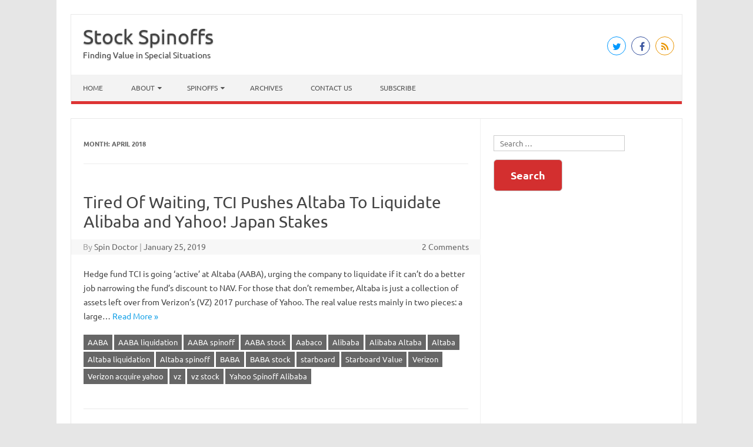

--- FILE ---
content_type: text/html; charset=UTF-8
request_url: https://www.stockspinoffs.com/2018/04/
body_size: 10169
content:
<!DOCTYPE html>

<!--[if IE 7]>
<html class="ie ie7" lang="en-US" prefix="og: http://ogp.me/ns#">
<![endif]-->
<!--[if IE 8]>
<html class="ie ie8" lang="en-US" prefix="og: http://ogp.me/ns#">
<![endif]-->
<!--[if !(IE 7) | !(IE 8)  ]><!-->
<html lang="en-US" prefix="og: http://ogp.me/ns#">
<!--<![endif]-->
<head>
<meta charset="UTF-8" /><link rel="preload" href="https://www.stockspinoffs.com/wp-content/cache/fvm/min/0-cssccfe9c09648c103f3e6730ed5da6fddb1724c9f98918f8b4d306296607c4f.css" as="style" media="all" />
<link rel="preload" href="https://www.stockspinoffs.com/wp-content/cache/fvm/min/0-cssab921004ffb67f22e935c031a37c7763589a938aeedf825b1ba715e869795.css" as="style" media="all" />
<link rel="preload" href="https://www.stockspinoffs.com/wp-content/cache/fvm/min/0-css35f12c5024faa27d4d4dd87206d22487ecb7164c4a6110bf7ffb66ce9f390.css" as="style" media="all" />
<link rel="preload" href="https://www.stockspinoffs.com/wp-content/cache/fvm/min/0-csscf77d65a9e835c392681e2a953dc91d4cb37fb8e7cc936d0bd78648b620d3.css" as="style" media="all" />
<link rel="preload" href="https://www.stockspinoffs.com/wp-content/cache/fvm/min/0-cssecff47595999a2dffdc1ec323e835c4c0d1f86efb670d7c1f929ce124d5f4.css" as="style" media="all" />
<link rel="preload" href="https://www.stockspinoffs.com/wp-content/cache/fvm/min/0-cssdd6f44973e6cb7c7c0799a49f9a2ba82f037932df647854d72e7f51cba892.css" as="style" media="all" />
<link rel="preload" href="https://www.stockspinoffs.com/wp-content/cache/fvm/min/0-css500219bed5540a1f5cbba37680485d8bbc0a672f796537834ddc79f0953ff.css" as="style" media="all" /><script data-cfasync="false">if(navigator.userAgent.match(/MSIE|Internet Explorer/i)||navigator.userAgent.match(/Trident\/7\..*?rv:11/i)){var href=document.location.href;if(!href.match(/[?&]iebrowser/)){if(href.indexOf("?")==-1){if(href.indexOf("#")==-1){document.location.href=href+"?iebrowser=1"}else{document.location.href=href.replace("#","?iebrowser=1#")}}else{if(href.indexOf("#")==-1){document.location.href=href+"&iebrowser=1"}else{document.location.href=href.replace("#","&iebrowser=1#")}}}}</script>
<script data-cfasync="false">class FVMLoader{constructor(e){this.triggerEvents=e,this.eventOptions={passive:!0},this.userEventListener=this.triggerListener.bind(this),this.delayedScripts={normal:[],async:[],defer:[]},this.allJQueries=[]}_addUserInteractionListener(e){this.triggerEvents.forEach(t=>window.addEventListener(t,e.userEventListener,e.eventOptions))}_removeUserInteractionListener(e){this.triggerEvents.forEach(t=>window.removeEventListener(t,e.userEventListener,e.eventOptions))}triggerListener(){this._removeUserInteractionListener(this),"loading"===document.readyState?document.addEventListener("DOMContentLoaded",this._loadEverythingNow.bind(this)):this._loadEverythingNow()}async _loadEverythingNow(){this._runAllDelayedCSS(),this._delayEventListeners(),this._delayJQueryReady(this),this._handleDocumentWrite(),this._registerAllDelayedScripts(),await this._loadScriptsFromList(this.delayedScripts.normal),await this._loadScriptsFromList(this.delayedScripts.defer),await this._loadScriptsFromList(this.delayedScripts.async),await this._triggerDOMContentLoaded(),await this._triggerWindowLoad(),window.dispatchEvent(new Event("wpr-allScriptsLoaded"))}_registerAllDelayedScripts(){document.querySelectorAll("script[type=fvmdelay]").forEach(e=>{e.hasAttribute("src")?e.hasAttribute("async")&&!1!==e.async?this.delayedScripts.async.push(e):e.hasAttribute("defer")&&!1!==e.defer||"module"===e.getAttribute("data-type")?this.delayedScripts.defer.push(e):this.delayedScripts.normal.push(e):this.delayedScripts.normal.push(e)})}_runAllDelayedCSS(){document.querySelectorAll("link[rel=fvmdelay]").forEach(e=>{e.setAttribute("rel","stylesheet")})}async _transformScript(e){return await this._requestAnimFrame(),new Promise(t=>{const n=document.createElement("script");let r;[...e.attributes].forEach(e=>{let t=e.nodeName;"type"!==t&&("data-type"===t&&(t="type",r=e.nodeValue),n.setAttribute(t,e.nodeValue))}),e.hasAttribute("src")?(n.addEventListener("load",t),n.addEventListener("error",t)):(n.text=e.text,t()),e.parentNode.replaceChild(n,e)})}async _loadScriptsFromList(e){const t=e.shift();return t?(await this._transformScript(t),this._loadScriptsFromList(e)):Promise.resolve()}_delayEventListeners(){let e={};function t(t,n){!function(t){function n(n){return e[t].eventsToRewrite.indexOf(n)>=0?"wpr-"+n:n}e[t]||(e[t]={originalFunctions:{add:t.addEventListener,remove:t.removeEventListener},eventsToRewrite:[]},t.addEventListener=function(){arguments[0]=n(arguments[0]),e[t].originalFunctions.add.apply(t,arguments)},t.removeEventListener=function(){arguments[0]=n(arguments[0]),e[t].originalFunctions.remove.apply(t,arguments)})}(t),e[t].eventsToRewrite.push(n)}function n(e,t){let n=e[t];Object.defineProperty(e,t,{get:()=>n||function(){},set(r){e["wpr"+t]=n=r}})}t(document,"DOMContentLoaded"),t(window,"DOMContentLoaded"),t(window,"load"),t(window,"pageshow"),t(document,"readystatechange"),n(document,"onreadystatechange"),n(window,"onload"),n(window,"onpageshow")}_delayJQueryReady(e){let t=window.jQuery;Object.defineProperty(window,"jQuery",{get:()=>t,set(n){if(n&&n.fn&&!e.allJQueries.includes(n)){n.fn.ready=n.fn.init.prototype.ready=function(t){e.domReadyFired?t.bind(document)(n):document.addEventListener("DOMContentLoaded2",()=>t.bind(document)(n))};const t=n.fn.on;n.fn.on=n.fn.init.prototype.on=function(){if(this[0]===window){function e(e){return e.split(" ").map(e=>"load"===e||0===e.indexOf("load.")?"wpr-jquery-load":e).join(" ")}"string"==typeof arguments[0]||arguments[0]instanceof String?arguments[0]=e(arguments[0]):"object"==typeof arguments[0]&&Object.keys(arguments[0]).forEach(t=>{delete Object.assign(arguments[0],{[e(t)]:arguments[0][t]})[t]})}return t.apply(this,arguments),this},e.allJQueries.push(n)}t=n}})}async _triggerDOMContentLoaded(){this.domReadyFired=!0,await this._requestAnimFrame(),document.dispatchEvent(new Event("DOMContentLoaded2")),await this._requestAnimFrame(),window.dispatchEvent(new Event("DOMContentLoaded2")),await this._requestAnimFrame(),document.dispatchEvent(new Event("wpr-readystatechange")),await this._requestAnimFrame(),document.wpronreadystatechange&&document.wpronreadystatechange()}async _triggerWindowLoad(){await this._requestAnimFrame(),window.dispatchEvent(new Event("wpr-load")),await this._requestAnimFrame(),window.wpronload&&window.wpronload(),await this._requestAnimFrame(),this.allJQueries.forEach(e=>e(window).trigger("wpr-jquery-load")),window.dispatchEvent(new Event("wpr-pageshow")),await this._requestAnimFrame(),window.wpronpageshow&&window.wpronpageshow()}_handleDocumentWrite(){const e=new Map;document.write=document.writeln=function(t){const n=document.currentScript,r=document.createRange(),i=n.parentElement;let a=e.get(n);void 0===a&&(a=n.nextSibling,e.set(n,a));const s=document.createDocumentFragment();r.setStart(s,0),s.appendChild(r.createContextualFragment(t)),i.insertBefore(s,a)}}async _requestAnimFrame(){return new Promise(e=>requestAnimationFrame(e))}static run(){const e=new FVMLoader(["keydown","mousemove","touchmove","touchstart","touchend","wheel"]);e._addUserInteractionListener(e)}}FVMLoader.run();</script><meta name="viewport" content="width=device-width" /><meta name='robots' content='max-image-preview:large'><title>April2018 - Stock Spinoffs</title><meta name="robots" content="follow,noindex"/><meta property="og:locale" content="en_US"><meta property="og:type" content="object"><meta property="og:title" content="April2018 - Stock Spinoffs"><meta property="og:url" content="https://www.stockspinoffs.com/2018/04/"><meta property="og:site_name" content="Stock Spinoffs"><meta name="twitter:card" content="summary_large_image"><link rel="alternate" type="application/rss+xml" title="Stock Spinoffs &raquo; Feed" href="https://www.stockspinoffs.com/feed/"><link rel="alternate" type="application/rss+xml" title="Stock Spinoffs &raquo; Comments Feed" href="https://www.stockspinoffs.com/comments/feed/"><meta name="generator" content="WordPress 6.2.6 (compatible; ClassicPress 2.5.0)"><meta name="generator" content="Site Kit by Google 1.164.0" /><link rel="alternate" type="application/feed+json" title="Stock Spinoffs &raquo; JSON Feed" href="https://www.stockspinoffs.com/feed/json/" />

<link rel="profile" href="http://gmpg.org/xfn/11" />
<!--[if lt IE 9]>
<script src="https://www.stockspinoffs.com/wp-content/themes/iconic-one-pro/js/html5.js" type="text/javascript"></script>
<![endif]-->
<style type="text/css" media="all"><!--Theme color-->.themonic-nav .current-menu-item>a,.themonic-nav .current-menu-ancestor>a,.themonic-nav .current_page_item>a,.themonic-nav .current_page_ancestor>a{background:#d33;color:#FFF;font-weight:700}.themonic-nav .current-menu-item>a,.themonic-nav .current_page_item>a{background:#d33;color:#FFF;font-weight:700}.themonic-nav ul.nav-menu,.themonic-nav div.nav-menu ul{background:none repeat scroll 0 0 #F3F3F3;border-bottom:5px solid #d33}.themonic-nav li a:hover{background:#d33}.themonic-nav li:hover{background:#d33}.themonic-nav .current-menu-item a,.themonic-nav .current-menu-ancestor a,.themonic-nav .current_page_item a,.themonic-nav .current_page_ancestor a{color:;font-weight:700}.themonic-nav li a:hover{color:}.categories a{background:#d33}.read-more a{color:#d33}.featured-post{color:#d33}#emailsubmit{background:#d33}#searchsubmit{background:#d33}.sub-menu .current-menu-item>a,.sub-menu .current-menu-ancestor>a,.sub-menu .current_page_item>a,.sub-menu .current_page_ancestor>a{background:#d33;color:#fff;font-weight:700}.comments-area article{border-color:#E1E1E1 #E1E1E1 #d33}@media screen and (max-width:767px){.themonic-nav ul.nav-menu,.themonic-nav div.nav-menu>ul,.themonic-nav li{border-bottom:none}}.top-header{padding:20px;float:left}</style>


<script>
window.koko_analytics = {"url":"https:\/\/www.stockspinoffs.com\/koko-analytics-collect.php","site_url":"https:\/\/www.stockspinoffs.com","post_id":0,"path":"\/2018\/04\/","method":"cookie","use_cookie":true};
</script>








<link rel='dns-prefetch' href='//www.googletagmanager.com'>
<link rel='dns-prefetch' href='//fonts.googleapis.com'>


<link rel='stylesheet' id='themonic-fonts-css' href='https://www.stockspinoffs.com/wp-content/cache/fvm/min/0-cssccfe9c09648c103f3e6730ed5da6fddb1724c9f98918f8b4d306296607c4f.css' media='all'>
<link rel='stylesheet' id='themonic-style-css' href='https://www.stockspinoffs.com/wp-content/cache/fvm/min/0-cssab921004ffb67f22e935c031a37c7763589a938aeedf825b1ba715e869795.css' media='all'>
<link rel='stylesheet' id='custom-style-css' href='https://www.stockspinoffs.com/wp-content/cache/fvm/min/0-css35f12c5024faa27d4d4dd87206d22487ecb7164c4a6110bf7ffb66ce9f390.css' media='all'>
<!--[if lt IE 9]>
<link rel='stylesheet' id='themonic-ie-css' href='https://www.stockspinoffs.com/wp-content/themes/iconic-one-pro/css/ie.css?ver=20130305' media='all'>
<![endif]-->
<link rel='stylesheet' id='fontawesome-css-css' href='https://www.stockspinoffs.com/wp-content/cache/fvm/min/0-csscf77d65a9e835c392681e2a953dc91d4cb37fb8e7cc936d0bd78648b620d3.css' media='all'>
<link rel='stylesheet' id='tablepress-default-css' href='https://www.stockspinoffs.com/wp-content/cache/fvm/min/0-cssecff47595999a2dffdc1ec323e835c4c0d1f86efb670d7c1f929ce124d5f4.css' media='all'>
<link rel='stylesheet' id='syndication-style-css' href='https://www.stockspinoffs.com/wp-content/cache/fvm/min/0-cssdd6f44973e6cb7c7c0799a49f9a2ba82f037932df647854d72e7f51cba892.css' media='all'>
<link rel='stylesheet' id='boxzilla-css' href='https://www.stockspinoffs.com/wp-content/cache/fvm/min/0-css500219bed5540a1f5cbba37680485d8bbc0a672f796537834ddc79f0953ff.css' media='all'>
<script src='https://www.stockspinoffs.com/wp-includes/js/jquery/jquery.min.js?ver=3.6.3' id='jquery-core-js'></script>
<script src='https://www.stockspinoffs.com/wp-includes/js/jquery/jquery-migrate.min.js?ver=3.4.0' id='jquery-migrate-js'></script>
<script src='https://www.stockspinoffs.com/wp-content/themes/iconic-one-pro/js/respond.min.js?ver=cp_872fe612' id='respond-js'></script>

<!-- Google tag (gtag.js) snippet added by Site Kit -->
<!-- Google Analytics snippet added by Site Kit -->
<script src='https://www.googletagmanager.com/gtag/js?id=G-RN8CQVRNLS' id='google_gtagjs-js' async></script>
<script id='google_gtagjs-js-after'>
window.dataLayer = window.dataLayer || [];function gtag(){dataLayer.push(arguments);}
gtag("set","linker",{"domains":["www.stockspinoffs.com"]});
gtag("js", new Date());
gtag("set", "developer_id.dZTNiMT", true);
gtag("config", "G-RN8CQVRNLS");
</script>
<script id='mailster_recaptcha_script-js-extra'>
var mailster_recaptcha = {"public_key":"6LeeYTooAAAAAMVONwfYJiJxX8qUUuymOLR6lPZB","forms":["1","2"]};
</script>
<script src='https://www.stockspinoffs.com/wp-content/plugins/mailster-recaptcha/build/recaptcha.js?ver=4.1.14' id='mailster_recaptcha_script-js'></script>
<link rel="https://api.w.org/" href="https://www.stockspinoffs.com/wp-json/">
<script>InvestingChannelQueue = window.InvestingChannelQueue || [];</script>
<script async src="https://u5.investingchannel.com/static/uat.js"></script>
	<script>
	var ic_page;
InvestingChannelQueue.push(function() {
ic_page = InvestingChannel.UAT.Run("ba9d739c-f183-4a39-8e85-e0b1e8317b39");
});
</script>

<link rel="search" type="application/opensearchdescription+xml" title="Search Stock Spinoffs" href="https://www.stockspinoffs.com/wp-json/opensearch/1.1/document" /><style type="text/css" media="all">.broken_link,a.broken_link{text-decoration:line-through}</style><script>(()=>{var o=[],i={};["on","off","toggle","show"].forEach((l=>{i[l]=function(){o.push([l,arguments])}})),window.Boxzilla=i,window.boxzilla_queue=o})();</script>		<style id="wp-custom-css" media="all">.categories{display:none}</style>
		</head>
<body class="archive date custom-font-enabled h-feed hfeed">
							
<div id="page" class="site">


<div class="ad-above-header"></div>
	<header id="masthead" class="site-header" role="banner">
				<div class="top-header">
							<a href="https://www.stockspinoffs.com/" title="Stock Spinoffs" rel="home">Stock Spinoffs</a>
				<br><a class="site-description">Finding Value in Special Situations</a>
									</div>
				<div id="IC_D_728x90_1"></div>
   							<div class="socialmedia">
							<a href="http://www.twitter.com/stockspinoffs" target="_blank"><i class="fa fa-twitter"></i></a> 
											<a href="http://www.facebook.com/stockspinoffs" target="_blank"><i class="fa fa-facebook"></i></a>
																					<a class="rss" href="https://www.stockspinoffs.com/feed/" target="_blank"><i class="fa fa-rss"></i></a>	
					</div>
						
		<nav id="site-navigation" class="themonic-nav" role="navigation">
			<a class="assistive-text" href="#main" title="Skip to content">Skip to content</a>
			<ul id="menu-top" class="nav-menu"><li id="menu-item-1189" class="menu-item menu-item-type-custom menu-item-object-custom menu-item-home menu-item-1189"><a href="https://www.stockspinoffs.com/">Home</a></li>
<li id="menu-item-515" class="menu-item menu-item-type-post_type menu-item-object-page menu-item-has-children menu-item-515"><a href="https://www.stockspinoffs.com/about/">About</a>
<ul class="sub-menu">
	<li id="menu-item-16305" class="menu-item menu-item-type-post_type menu-item-object-page menu-item-16305"><a href="https://www.stockspinoffs.com/about/">About</a></li>
	<li id="menu-item-512" class="menu-item menu-item-type-post_type menu-item-object-page menu-item-512"><a href="https://www.stockspinoffs.com/contributors/spindoctor/">Spin Doctor</a></li>
	<li id="menu-item-511" class="menu-item menu-item-type-post_type menu-item-object-page menu-item-511"><a href="https://www.stockspinoffs.com/contributors/inelegantinvestor/">Inelegant Investor</a></li>
</ul>
</li>
<li id="menu-item-16306" class="menu-item menu-item-type-post_type menu-item-object-page menu-item-has-children menu-item-16306"><a href="https://www.stockspinoffs.com/recent-spinoffs/">Spinoffs</a>
<ul class="sub-menu">
	<li id="menu-item-507" class="menu-item menu-item-type-post_type menu-item-object-page menu-item-507"><a href="https://www.stockspinoffs.com/recent-spinoffs/">Recent Spinoffs</a></li>
	<li id="menu-item-514" class="menu-item menu-item-type-post_type menu-item-object-page menu-item-514"><a href="https://www.stockspinoffs.com/upcoming-spinoffs/">Upcoming Spinoffs</a></li>
	<li id="menu-item-16304" class="menu-item menu-item-type-post_type menu-item-object-page menu-item-16304"><a href="https://www.stockspinoffs.com/past-spinoffs/">Past Stock Spinoffs</a></li>
</ul>
</li>
<li id="menu-item-5039" class="menu-item menu-item-type-post_type menu-item-object-page menu-item-5039"><a href="https://www.stockspinoffs.com/archives/">Archives</a></li>
<li id="menu-item-508" class="menu-item menu-item-type-post_type menu-item-object-page menu-item-508"><a href="https://www.stockspinoffs.com/contact-us/">Contact Us</a></li>
<li id="menu-item-1498" class="menu-item menu-item-type-post_type menu-item-object-page menu-item-1498"><a href="https://www.stockspinoffs.com/subscribe/">Subscribe</a></li>
</ul>		</nav><!-- #site-navigation -->
		<div class="clear"></div>
	</header><!-- #masthead -->
	                       <div class="themonic-ad2" id="below-menu">
                                                        </div>

		<div id="main" class="wrapper">	

	<section id="primary" class="site-content">
		<div id="content" role="main">

					<header class="archive-header">

				<h1 class="archive-title p-name">Month: <span>April 2018</span></h1>
							</header><!-- .archive-header -->

				<article id="post-10809" class="post-10809 post type-post status-publish format-standard category-uncategorized tag-aaba tag-aaba-liquidation tag-aaba-spinoff tag-aaba-stock tag-aabaco tag-alibaba tag-alibaba-altaba tag-altaba tag-altaba-liquidation tag-altaba-spinoff tag-baba tag-baba-stock tag-starboard tag-starboard-value tag-verizon tag-verizon-acquire-yahoo tag-vz tag-vz-stock tag-yahoo-spinoff-alibaba h-entry hentry">
				<header class="entry-header">
						<h2 class="entry-title p-name">
				<a class="u-url" href="https://www.stockspinoffs.com/2018/04/30/tired-of-waiting-tci-pushes-altaba-to-liquidate-alibaba-and-yahoo-japan-stakes/" title="Permalink to Tired Of Waiting, TCI Pushes Altaba To Liquidate Alibaba and Yahoo! Japan Stakes" rel="bookmark">Tired Of Waiting, TCI Pushes Altaba To Liquidate Alibaba and Yahoo! Japan Stakes</a>
			</h2>
									
	<div class="clear"></div>
	<div class="below-title-meta">
		<div class="adt">
		By        <span class="vcard author p-author h-card">
			<span class="fn"><a href="https://www.stockspinoffs.com/author/spindoctor/" title="Posts by Spin Doctor" rel="author">Spin Doctor</a></span>
        </span>
        <span class="meta-sep">|</span> 
			<a class="u-url" href="https://www.stockspinoffs.com/2018/04/30/tired-of-waiting-tci-pushes-altaba-to-liquidate-alibaba-and-yahoo-japan-stakes/"><time class="date published dt-published" datetime="2019-01-25T01:58:10-05:00">January 25, 2019</time></a>        </div>
		<div class="adt-comment">
		<span><a class="link-comments" href="https://www.stockspinoffs.com/2018/04/30/tired-of-waiting-tci-pushes-altaba-to-liquidate-alibaba-and-yahoo-japan-stakes/#comments">2 Comments</a></span> 
        </div>       
     </div><!-- below title meta end -->
	<div class="clear"></div>		
						</header><!-- .entry-header -->
			<div id="ad-archive-below-title"></div>
		
									<div class="article-summary p-summary">
				<!-- Ico nic One home page thumbnail with custom excerpt -->
			<div class="excerpt-thumb">
					</div>
			<p>Hedge fund TCI is going &#8216;active&#8217; at Altaba (AABA), urging the company to liquidate if it can&#8217;t do a better job narrowing the fund&#8217;s discount to NAV. For those that don&#8217;t remember, Altaba is just a collection of assets left over from Verizon&#8217;s (VZ) 2017 purchase of Yahoo. The real value rests mainly in two pieces: a large… <span class="read-more"><a href="https://www.stockspinoffs.com/2018/04/30/tired-of-waiting-tci-pushes-altaba-to-liquidate-alibaba-and-yahoo-japan-stakes/">Read More &raquo;</a></span></p>
		</div><!-- .article-summary -->
						
			
			<footer class="entry-meta">
					<div class="categories"><a href="https://www.stockspinoffs.com/category/uncategorized/" rel="category tag">Uncategorized</a></div>
								<div class="tags"><a href="https://www.stockspinoffs.com/tag/aaba/" rel="tag">AABA</a> <a href="https://www.stockspinoffs.com/tag/aaba-liquidation/" rel="tag">AABA liquidation</a> <a href="https://www.stockspinoffs.com/tag/aaba-spinoff/" rel="tag">AABA spinoff</a> <a href="https://www.stockspinoffs.com/tag/aaba-stock/" rel="tag">AABA stock</a> <a href="https://www.stockspinoffs.com/tag/aabaco/" rel="tag">Aabaco</a> <a href="https://www.stockspinoffs.com/tag/alibaba/" rel="tag">Alibaba</a> <a href="https://www.stockspinoffs.com/tag/alibaba-altaba/" rel="tag">Alibaba Altaba</a> <a href="https://www.stockspinoffs.com/tag/altaba/" rel="tag">Altaba</a> <a href="https://www.stockspinoffs.com/tag/altaba-liquidation/" rel="tag">Altaba liquidation</a> <a href="https://www.stockspinoffs.com/tag/altaba-spinoff/" rel="tag">Altaba spinoff</a> <a href="https://www.stockspinoffs.com/tag/baba/" rel="tag">BABA</a> <a href="https://www.stockspinoffs.com/tag/baba-stock/" rel="tag">BABA stock</a> <a href="https://www.stockspinoffs.com/tag/starboard/" rel="tag">starboard</a> <a href="https://www.stockspinoffs.com/tag/starboard-value/" rel="tag">Starboard Value</a> <a href="https://www.stockspinoffs.com/tag/verizon/" rel="tag">Verizon</a> <a href="https://www.stockspinoffs.com/tag/verizon-acquire-yahoo/" rel="tag">Verizon acquire yahoo</a> <a href="https://www.stockspinoffs.com/tag/vz/" rel="tag">vz</a> <a href="https://www.stockspinoffs.com/tag/vz-stock/" rel="tag">vz stock</a> <a href="https://www.stockspinoffs.com/tag/yahoo-spinoff-alibaba/" rel="tag">Yahoo Spinoff Alibaba</a></div>
			
				
			
			
			
		<div class="clear"></div>
					</footer><!-- .entry-meta -->
	</article><!-- #post -->
		<article id="post-10789" class="post-10789 post type-post status-publish format-standard category-uncategorized tag-allison-brittain tag-costa-coffee tag-costa-coffee-demerger tag-costa-coffee-spinoff tag-elliott-advisors tag-elliott-advisors-whitbread tag-elliott-whitbread tag-paul-singer tag-premier-inn tag-premier-inn-demerger tag-premier-inn-spinoff tag-whitbread tag-whitbread-demerger tag-whitbread-demerger-costa-coffee tag-whitbread-spinoff tag-whitbread-spinoff-costa-coffee tag-wtbcf tag-wtbcf-stock h-entry hentry">
				<header class="entry-header">
						<h2 class="entry-title p-name">
				<a class="u-url" href="https://www.stockspinoffs.com/2018/04/26/slicing-up-whitbread-costa-coffee-demerger-targeted-for-2020/" title="Permalink to Slicing Up Whitbread- Costa Coffee Demerger Targeted For 2020" rel="bookmark">Slicing Up Whitbread- Costa Coffee Demerger Targeted For 2020</a>
			</h2>
									
	<div class="clear"></div>
	<div class="below-title-meta">
		<div class="adt">
		By        <span class="vcard author p-author h-card">
			<span class="fn"><a href="https://www.stockspinoffs.com/author/spindoctor/" title="Posts by Spin Doctor" rel="author">Spin Doctor</a></span>
        </span>
        <span class="meta-sep">|</span> 
			<a class="u-url" href="https://www.stockspinoffs.com/2018/04/26/slicing-up-whitbread-costa-coffee-demerger-targeted-for-2020/"><time class="date published dt-published" datetime="2018-04-26T08:49:31-04:00">April 26, 2018</time></a>        </div>
		<div class="adt-comment">
		<span><a class="link-comments" href="https://www.stockspinoffs.com/2018/04/26/slicing-up-whitbread-costa-coffee-demerger-targeted-for-2020/#comments">5 Comments</a></span> 
        </div>       
     </div><!-- below title meta end -->
	<div class="clear"></div>		
						</header><!-- .entry-header -->
			<div id="ad-archive-below-title"></div>
		
									<div class="article-summary p-summary">
				<!-- Ico nic One home page thumbnail with custom excerpt -->
			<div class="excerpt-thumb">
					</div>
			<p>That was quick. Whitbread&#8217;s (WTBCF) CEO Allison Brittain caved to activist pressure in seemingly record time, announcing the spinoff of Costa Coffee less than two weeks after Elliott Advisors unveiled a ~6% stake in the company. Of course, Whitbread doesn&#8217;t believe it caved and in the press release announcing the demerger (British for spinoff), the company notes that… <span class="read-more"><a href="https://www.stockspinoffs.com/2018/04/26/slicing-up-whitbread-costa-coffee-demerger-targeted-for-2020/">Read More &raquo;</a></span></p>
		</div><!-- .article-summary -->
						
			
			<footer class="entry-meta">
					<div class="categories"><a href="https://www.stockspinoffs.com/category/uncategorized/" rel="category tag">Uncategorized</a></div>
								<div class="tags"><a href="https://www.stockspinoffs.com/tag/allison-brittain/" rel="tag">Allison Brittain</a> <a href="https://www.stockspinoffs.com/tag/costa-coffee/" rel="tag">Costa Coffee</a> <a href="https://www.stockspinoffs.com/tag/costa-coffee-demerger/" rel="tag">Costa Coffee Demerger</a> <a href="https://www.stockspinoffs.com/tag/costa-coffee-spinoff/" rel="tag">costa coffee spinoff</a> <a href="https://www.stockspinoffs.com/tag/elliott-advisors/" rel="tag">Elliott Advisors</a> <a href="https://www.stockspinoffs.com/tag/elliott-advisors-whitbread/" rel="tag">Elliott Advisors Whitbread</a> <a href="https://www.stockspinoffs.com/tag/elliott-whitbread/" rel="tag">elliott whitbread</a> <a href="https://www.stockspinoffs.com/tag/paul-singer/" rel="tag">Paul Singer</a> <a href="https://www.stockspinoffs.com/tag/premier-inn/" rel="tag">Premier Inn</a> <a href="https://www.stockspinoffs.com/tag/premier-inn-demerger/" rel="tag">Premier Inn Demerger</a> <a href="https://www.stockspinoffs.com/tag/premier-inn-spinoff/" rel="tag">Premier Inn Spinoff</a> <a href="https://www.stockspinoffs.com/tag/whitbread/" rel="tag">Whitbread</a> <a href="https://www.stockspinoffs.com/tag/whitbread-demerger/" rel="tag">whitbread demerger</a> <a href="https://www.stockspinoffs.com/tag/whitbread-demerger-costa-coffee/" rel="tag">Whitbread Demerger Costa Coffee</a> <a href="https://www.stockspinoffs.com/tag/whitbread-spinoff/" rel="tag">whitbread spinoff</a> <a href="https://www.stockspinoffs.com/tag/whitbread-spinoff-costa-coffee/" rel="tag">Whitbread Spinoff Costa Coffee</a> <a href="https://www.stockspinoffs.com/tag/wtbcf/" rel="tag">WTBCF</a> <a href="https://www.stockspinoffs.com/tag/wtbcf-stock/" rel="tag">WTBCF stock</a></div>
			
				
			
			
			
		<div class="clear"></div>
					</footer><!-- .entry-meta -->
	</article><!-- #post -->
		<article id="post-10747" class="post-10747 post type-post status-publish format-standard category-uncategorized tag-anbang tag-blackstone tag-bx tag-bx-stock tag-china tag-hgv tag-hgv-spinoff tag-hgv-stock tag-hilton tag-hilton-grand tag-hilton-grand-vacations tag-hilton-spinoff tag-hilton-stock tag-hilton-worldwide tag-hlt tag-hlt-spinoff tag-hlt-stock tag-hna tag-hna-exit-hilton tag-hna-sell-hilton tag-park-hotels-and-resorts tag-pk tag-pk-spinoff tag-pk-stock tag-reit-park-hotels-resorts tag-sears tag-sears-holdings tag-shld tag-shld-stock h-entry hentry">
				<header class="entry-header">
						<h2 class="entry-title p-name">
				<a class="u-url" href="https://www.stockspinoffs.com/2018/04/20/under-pressure-to-deleverage-hna-exits-hilton-spin-off-investments-at-nice-profit/" title="Permalink to Under Pressure To Deleverage, HNA Exits Hilton Spin Off Investments At Nice Profit" rel="bookmark">Under Pressure To Deleverage, HNA Exits Hilton Spin Off Investments At Nice Profit</a>
			</h2>
									
	<div class="clear"></div>
	<div class="below-title-meta">
		<div class="adt">
		By        <span class="vcard author p-author h-card">
			<span class="fn"><a href="https://www.stockspinoffs.com/author/spindoctor/" title="Posts by Spin Doctor" rel="author">Spin Doctor</a></span>
        </span>
        <span class="meta-sep">|</span> 
			<a class="u-url" href="https://www.stockspinoffs.com/2018/04/20/under-pressure-to-deleverage-hna-exits-hilton-spin-off-investments-at-nice-profit/"><time class="date published dt-published" datetime="2018-04-20T09:49:36-04:00">April 20, 2018</time></a>        </div>
		<div class="adt-comment">
		<span><a class="link-comments" href="https://www.stockspinoffs.com/2018/04/20/under-pressure-to-deleverage-hna-exits-hilton-spin-off-investments-at-nice-profit/#comments">3 Comments</a></span> 
        </div>       
     </div><!-- below title meta end -->
	<div class="clear"></div>		
						</header><!-- .entry-header -->
			<div id="ad-archive-below-title"></div>
		
									<div class="article-summary p-summary">
				<!-- Ico nic One home page thumbnail with custom excerpt -->
			<div class="excerpt-thumb">
					</div>
			<p>Before trade war news jumped to the front pages, China was making headlines for cracking down on its financial firms&#8217; leverage by forcing them to unload some of their overseas holdings. Anbang and its CEO received a lot of headlines, but other companies, such as HNA, were impacted as well. A few years ago, HNA went on a… <span class="read-more"><a href="https://www.stockspinoffs.com/2018/04/20/under-pressure-to-deleverage-hna-exits-hilton-spin-off-investments-at-nice-profit/">Read More &raquo;</a></span></p>
		</div><!-- .article-summary -->
						
			
			<footer class="entry-meta">
					<div class="categories"><a href="https://www.stockspinoffs.com/category/uncategorized/" rel="category tag">Uncategorized</a></div>
								<div class="tags"><a href="https://www.stockspinoffs.com/tag/anbang/" rel="tag">Anbang</a> <a href="https://www.stockspinoffs.com/tag/blackstone/" rel="tag">Blackstone</a> <a href="https://www.stockspinoffs.com/tag/bx/" rel="tag">BX</a> <a href="https://www.stockspinoffs.com/tag/bx-stock/" rel="tag">BX stock</a> <a href="https://www.stockspinoffs.com/tag/china/" rel="tag">china</a> <a href="https://www.stockspinoffs.com/tag/hgv/" rel="tag">HGV</a> <a href="https://www.stockspinoffs.com/tag/hgv-spinoff/" rel="tag">HGV Spinoff</a> <a href="https://www.stockspinoffs.com/tag/hgv-stock/" rel="tag">HGV stock</a> <a href="https://www.stockspinoffs.com/tag/hilton/" rel="tag">Hilton</a> <a href="https://www.stockspinoffs.com/tag/hilton-grand/" rel="tag">Hilton Grand</a> <a href="https://www.stockspinoffs.com/tag/hilton-grand-vacations/" rel="tag">Hilton Grand Vacations</a> <a href="https://www.stockspinoffs.com/tag/hilton-spinoff/" rel="tag">Hilton Spinoff</a> <a href="https://www.stockspinoffs.com/tag/hilton-stock/" rel="tag">Hilton stock</a> <a href="https://www.stockspinoffs.com/tag/hilton-worldwide/" rel="tag">Hilton Worldwide</a> <a href="https://www.stockspinoffs.com/tag/hlt/" rel="tag">HLT</a> <a href="https://www.stockspinoffs.com/tag/hlt-spinoff/" rel="tag">HLT Spinoff</a> <a href="https://www.stockspinoffs.com/tag/hlt-stock/" rel="tag">HLT stock</a> <a href="https://www.stockspinoffs.com/tag/hna/" rel="tag">HNA</a> <a href="https://www.stockspinoffs.com/tag/hna-exit-hilton/" rel="tag">HNA Exit Hilton</a> <a href="https://www.stockspinoffs.com/tag/hna-sell-hilton/" rel="tag">HNA Sell Hilton</a> <a href="https://www.stockspinoffs.com/tag/park-hotels-and-resorts/" rel="tag">Park Hotels and Resorts</a> <a href="https://www.stockspinoffs.com/tag/pk/" rel="tag">PK</a> <a href="https://www.stockspinoffs.com/tag/pk-spinoff/" rel="tag">PK Spinoff</a> <a href="https://www.stockspinoffs.com/tag/pk-stock/" rel="tag">PK stock</a> <a href="https://www.stockspinoffs.com/tag/reit-park-hotels-resorts/" rel="tag">REIT Park Hotels &amp; Resorts</a> <a href="https://www.stockspinoffs.com/tag/sears/" rel="tag">Sears</a> <a href="https://www.stockspinoffs.com/tag/sears-holdings/" rel="tag">Sears Holdings</a> <a href="https://www.stockspinoffs.com/tag/shld/" rel="tag">SHLD</a> <a href="https://www.stockspinoffs.com/tag/shld-stock/" rel="tag">SHLD stock</a></div>
			
				
			
			
			
		<div class="clear"></div>
					</footer><!-- .entry-meta -->
	</article><!-- #post -->
		<article id="post-10735" class="post-10735 post type-post status-publish format-standard category-uncategorized tag-alison-brittain tag-costa-coffee-spinoff tag-elliott-advisors tag-elliott-whitbread tag-premier-inn tag-sachem-head tag-whitbread tag-whitbread-breakup tag-whitbread-demerger tag-whitbread-spinoff tag-whitbread-stock tag-wtbcf tag-wtbcf-stock h-entry hentry">
				<header class="entry-header">
						<h2 class="entry-title p-name">
				<a class="u-url" href="https://www.stockspinoffs.com/2018/04/18/elliott-advisors-has-a-new-target-in-whitbread-urges-spinoff-of-costa-coffee/" title="Permalink to Elliott Advisors Has A New Target In Whitbread, Urges Spinoff Of Costa Coffee" rel="bookmark">Elliott Advisors Has A New Target In Whitbread, Urges Spinoff Of Costa Coffee</a>
			</h2>
									
	<div class="clear"></div>
	<div class="below-title-meta">
		<div class="adt">
		By        <span class="vcard author p-author h-card">
			<span class="fn"><a href="https://www.stockspinoffs.com/author/spindoctor/" title="Posts by Spin Doctor" rel="author">Spin Doctor</a></span>
        </span>
        <span class="meta-sep">|</span> 
			<a class="u-url" href="https://www.stockspinoffs.com/2018/04/18/elliott-advisors-has-a-new-target-in-whitbread-urges-spinoff-of-costa-coffee/"><time class="date published dt-published" datetime="2018-04-18T07:27:19-04:00">April 18, 2018</time></a>        </div>
		<div class="adt-comment">
		<span><a class="link-comments" href="https://www.stockspinoffs.com/2018/04/18/elliott-advisors-has-a-new-target-in-whitbread-urges-spinoff-of-costa-coffee/#comments">5 Comments</a></span> 
        </div>       
     </div><!-- below title meta end -->
	<div class="clear"></div>		
						</header><!-- .entry-header -->
			<div id="ad-archive-below-title"></div>
		
									<div class="article-summary p-summary">
				<!-- Ico nic One home page thumbnail with custom excerpt -->
			<div class="excerpt-thumb">
					</div>
			<p>A storm began brewing last winter for Whitbread plc (WTBCF) and its CEO Alison Brittain. Activist investor Sachem Head took a 3.4% stake in the company and began pushing for a breakup of the company. With Paul Singer&#8217;s Elliott Advisors becoming the company&#8217;s largest shareholder, it&#8217;s probably safe to upgrade that storm to hurricane status, category 5. I&#8217;m… <span class="read-more"><a href="https://www.stockspinoffs.com/2018/04/18/elliott-advisors-has-a-new-target-in-whitbread-urges-spinoff-of-costa-coffee/">Read More &raquo;</a></span></p>
		</div><!-- .article-summary -->
						
			
			<footer class="entry-meta">
					<div class="categories"><a href="https://www.stockspinoffs.com/category/uncategorized/" rel="category tag">Uncategorized</a></div>
								<div class="tags"><a href="https://www.stockspinoffs.com/tag/alison-brittain/" rel="tag">alison brittain</a> <a href="https://www.stockspinoffs.com/tag/costa-coffee-spinoff/" rel="tag">costa coffee spinoff</a> <a href="https://www.stockspinoffs.com/tag/elliott-advisors/" rel="tag">Elliott Advisors</a> <a href="https://www.stockspinoffs.com/tag/elliott-whitbread/" rel="tag">elliott whitbread</a> <a href="https://www.stockspinoffs.com/tag/premier-inn/" rel="tag">Premier Inn</a> <a href="https://www.stockspinoffs.com/tag/sachem-head/" rel="tag">Sachem Head</a> <a href="https://www.stockspinoffs.com/tag/whitbread/" rel="tag">Whitbread</a> <a href="https://www.stockspinoffs.com/tag/whitbread-breakup/" rel="tag">whitbread breakup</a> <a href="https://www.stockspinoffs.com/tag/whitbread-demerger/" rel="tag">whitbread demerger</a> <a href="https://www.stockspinoffs.com/tag/whitbread-spinoff/" rel="tag">whitbread spinoff</a> <a href="https://www.stockspinoffs.com/tag/whitbread-stock/" rel="tag">Whitbread stock</a> <a href="https://www.stockspinoffs.com/tag/wtbcf/" rel="tag">WTBCF</a> <a href="https://www.stockspinoffs.com/tag/wtbcf-stock/" rel="tag">WTBCF stock</a></div>
			
				
			
			
			
		<div class="clear"></div>
					</footer><!-- .entry-meta -->
	</article><!-- #post -->
		<article id="post-10727" class="post-10727 post type-post status-publish format-standard category-uncategorized tag-nvent tag-nvent-electric tag-nvent-stock tag-nvt tag-nvt-stock tag-pentair tag-pentair-stock tag-pnr tag-pnr-stock tag-randall-j-hogan h-entry hentry">
				<header class="entry-header">
						<h2 class="entry-title p-name">
				<a class="u-url" href="https://www.stockspinoffs.com/2018/04/16/pent-up-no-more-pentair-spin-off-of-nvent-set-for-april-30/" title="Permalink to Pent Up No More: Pentair Spin Off Of nVent Set For April 30" rel="bookmark">Pent Up No More: Pentair Spin Off Of nVent Set For April 30</a>
			</h2>
									
	<div class="clear"></div>
	<div class="below-title-meta">
		<div class="adt">
		By        <span class="vcard author p-author h-card">
			<span class="fn"><a href="https://www.stockspinoffs.com/author/investor/" title="Posts by Inelegant Investor" rel="author">Inelegant Investor</a></span>
        </span>
        <span class="meta-sep">|</span> 
			<a class="u-url" href="https://www.stockspinoffs.com/2018/04/16/pent-up-no-more-pentair-spin-off-of-nvent-set-for-april-30/"><time class="date published dt-published" datetime="2018-04-16T08:09:20-04:00">April 16, 2018</time></a>        </div>
		<div class="adt-comment">
		<span><a class="link-comments" href="https://www.stockspinoffs.com/2018/04/16/pent-up-no-more-pentair-spin-off-of-nvent-set-for-april-30/#comments">7 Comments</a></span> 
        </div>       
     </div><!-- below title meta end -->
	<div class="clear"></div>		
						</header><!-- .entry-header -->
			<div id="ad-archive-below-title"></div>
		
									<div class="article-summary p-summary">
				<!-- Ico nic One home page thumbnail with custom excerpt -->
			<div class="excerpt-thumb">
					</div>
			<p>Last year, we discussed Pentair&#8217;s(PNR) spin off of nVent(NVT) and commented on how much the strange capitalization was likely to add to the value. With the spinoff now set for the end of the month, it turns out that Pentair gave nVent more than just a bad name. As we had speculated, nVent borrowed $1 billion and will… <span class="read-more"><a href="https://www.stockspinoffs.com/2018/04/16/pent-up-no-more-pentair-spin-off-of-nvent-set-for-april-30/">Read More &raquo;</a></span></p>
		</div><!-- .article-summary -->
						
			
			<footer class="entry-meta">
					<div class="categories"><a href="https://www.stockspinoffs.com/category/uncategorized/" rel="category tag">Uncategorized</a></div>
								<div class="tags"><a href="https://www.stockspinoffs.com/tag/nvent/" rel="tag">nVent</a> <a href="https://www.stockspinoffs.com/tag/nvent-electric/" rel="tag">nVent Electric</a> <a href="https://www.stockspinoffs.com/tag/nvent-stock/" rel="tag">nVent stock</a> <a href="https://www.stockspinoffs.com/tag/nvt/" rel="tag">NVT</a> <a href="https://www.stockspinoffs.com/tag/nvt-stock/" rel="tag">NVT stock</a> <a href="https://www.stockspinoffs.com/tag/pentair/" rel="tag">Pentair</a> <a href="https://www.stockspinoffs.com/tag/pentair-stock/" rel="tag">Pentair Stock</a> <a href="https://www.stockspinoffs.com/tag/pnr/" rel="tag">PNR</a> <a href="https://www.stockspinoffs.com/tag/pnr-stock/" rel="tag">PNR stock</a> <a href="https://www.stockspinoffs.com/tag/randall-j-hogan/" rel="tag">Randall J Hogan</a></div>
			
				
			
			
			
		<div class="clear"></div>
					</footer><!-- .entry-meta -->
	</article><!-- #post -->
	
		
		</div><!-- #content -->
	</section><!-- #primary -->



				<div id="IC_D_300x250_1"></div>
   			<div id="secondary" class="widget-area" role="complementary">
			<aside id="search-4" class="widget widget_search"><form role="search" method="get" class="search-form" action="https://www.stockspinoffs.com/">
			<label>
				<span class="screen-reader-text">Search for:</span>
				<input type="search" class="search-field" placeholder="Search &hellip;" value="" name="s" enterkeyhint="search">
			</label>
			<input type="submit" class="search-submit" value="Search">
		</form></aside>		</div><!-- #secondary -->
					<div id="IC_D_300x250_2"></div>
   	</div><!-- #main .wrapper -->
			
	<footer id="colophon" role="contentinfo">
				<div id="IC_D_728x90_2"></div>
   		<div class="site-info">
		<div class="footercopy"></div>
		<div class="footercredit"><ul><li><a href="https://www.stockspinoffs.com/about#privacy">Privacy Privacy</a></li></ul></div>
		<div class="clear"></div>
		</div><!-- .site-info -->
		</footer><!-- #colophon -->
		<div class="site-wordpress">
			Copyright &copy;2025 | Powered by <a href="http://wordpress.org">Wordpress</a>
		</div><!-- .site-wordpress -->
		<div class="clear"></div>
												</div><!-- #page -->
<div style="display: none;"><div id="boxzilla-box-16236-content"><h3>Get New Posts By Email</h3>
<style type="text/css" media="all" class="mailster-custom-form-css">.mailster-form.mailster-form-2 .submit-button{background-color:#81d742;color:#fff}.mailster-form-2 .mailster-submit-wrapper .submit-button,input[type="submit"]{font-size:18px;padding:14px 28px;border-radius:6px;background-color:#d32f2f;color:#fff;font-weight:700;cursor:pointer;transition:background 0.3s ease}</style>
<form action="https://www.stockspinoffs.com/mailster/subscribe" method="post" class="mailster-form mailster-form-submit mailster-ajax-form mailster-form-2" novalidate><input name="_action" type="hidden" value="subscribe">
<input name="_timestamp" type="hidden" value="1761956490">
<input name="_referer" type="hidden" value="https://www.stockspinoffs.com/2018/04/">
<input name="_nonce" type="hidden" value="895b8134de">
<input name="formid" type="hidden" value="2">
<div class="mailster-form-fields">
<div class="mailster-wrapper mailster-email-wrapper"><input id="mailster-email-2" name="email" type="email" value="" placeholder="Enter Your Email *" class="input mailster-email mailster-required" aria-required="true" aria-label="Enter Your Email" spellcheck="false"></div>
<div style="position:absolute;top:-99999px;left:-99999px;z-index:-99;"><input name="_n_hp_mail" type="email" tabindex="-1" autocomplete="noton" autofill="off"></div>
<div class="mailster-wrapper mailster-submit-wrapper form-submit"><input name="submit" type="submit" value="Send Me Free Spinoff Updates" class="submit-button button" aria-label="Send Me Free Spinoff Updates"></div>
</div>
</form>

</div></div>
<!-- Koko Analytics v2.0.19 - https://www.kokoanalytics.com/ -->
<script>
!function(){var e=window,r="koko_analytics";function t(t){t.m=e[r].use_cookie?"c":e[r].method[0],navigator.sendBeacon(e[r].url,new URLSearchParams(t))}e[r].request=t,e[r].trackPageview=function(){if("prerender"!=document.visibilityState&&!/bot|crawl|spider|seo|lighthouse|facebookexternalhit|preview/i.test(navigator.userAgent)){var i=0==document.referrer.indexOf(e[r].site_url)?"":document.referrer;t({pa:e[r].path,po:e[r].post_id,r:i})}},e.addEventListener("load",function(){e[r].trackPageview()})}();
</script>

<script src='https://www.stockspinoffs.com/wp-content/plugins/mailster/assets/js/form.min.js?ver=4.1.14' id='mailster-form-js'></script>
<script src='https://www.stockspinoffs.com/wp-content/plugins/ic-ads//abdic.js?ver=1.0.0' id='icadb-js'></script>
<script src='https://www.stockspinoffs.com/wp-content/themes/iconic-one-pro/js/selectnav.js?ver=cp_872fe612' id='themonic-mobile-navigation-js'></script>
<script id='boxzilla-js-extra'>
var boxzilla_options = {"testMode":"","boxes":[{"id":16236,"icon":"&times;","content":"","css":{"border_color":"#9b9b9b","border_width":1,"position":"center"},"trigger":{"method":"percentage","value":65},"animation":"fade","cookie":{"triggered":0,"dismissed":0},"rehide":true,"position":"center","screenWidthCondition":null,"closable":true,"post":{"id":16236,"title":"Subscribe","slug":"subscribe"}}]};
</script>
<script src='https://www.stockspinoffs.com/wp-content/plugins/boxzilla/assets/js/script.js?ver=3.4.5' id='boxzilla-js'></script>
<div id="IC_StockSpinoffs_StockSpinoffs_oop_1"></div>
</body>
</html>
<!--Generated on 2025-10-31 20:21:30. It took 24 queries executed in 0.083 seconds.-->


--- FILE ---
content_type: text/css
request_url: https://www.stockspinoffs.com/wp-content/cache/fvm/min/0-css35f12c5024faa27d4d4dd87206d22487ecb7164c4a6110bf7ffb66ce9f390.css
body_size: 36
content:
@charset "UTF-8";
/* https://www.stockspinoffs.com/wp-content/themes/iconic-one-pro/custom.css?ver=cp_872fe612 */
/*
Theme Name: Iconic One Pro
Custom CSS Template for Iconic One Pro
*/

--- FILE ---
content_type: application/javascript
request_url: https://www.stockspinoffs.com/wp-content/plugins/ic-ads//abdic.js?ver=1.0.0
body_size: 544
content:
// Begin editable configuration
  window.ABD = {
    bannerSuppress: false, // Optionally suppress the banner asking the user to disable their adblocker.
    bannerTheme: 'blue', // The bannerTheme of the banner (e.g. 'blue', 'black', 'gray')
    bannerSnoozeTime: 86400, // Set in seconds
    remoteURL: "https://abd.investingchannel.com", // Remote ABD URL for JS bundle fetch and event reporting.
    proxyURL: "/wp-content/plugins/ic-adblock/adbproxy.php" // Proxy URL to use for event and bundle fetching if the remote URL is unreachable.
  };
// End editable configuration

function getBundle(e,n,r){var o=new XMLHttpRequest;o.addEventListener("load",n),o.addEventListener("error",r),o.open("GET",e),o.send()}function handleSuccess(){if(200!=this.status)throw new Error("ABD was able to reach the server but received a non 200:OK response.");var e=document.createElement("script");e.innerHTML=this.responseText,document.body.appendChild(e)}function handleErrorInitial(){getBundle(window.ABD.proxyURL+"?remoteURL="+encodeURIComponent(window.ABD.remoteURL+"/js/bundle.js"),handleSuccess,handleErrorProxy)}function handleErrorProxy(){throw new Error("ABD was unable to fetch the JS component from the remote site or local proxy.")}getBundle(window.ABD.remoteURL+"/js/bundle.js",handleSuccess,handleErrorInitial);

